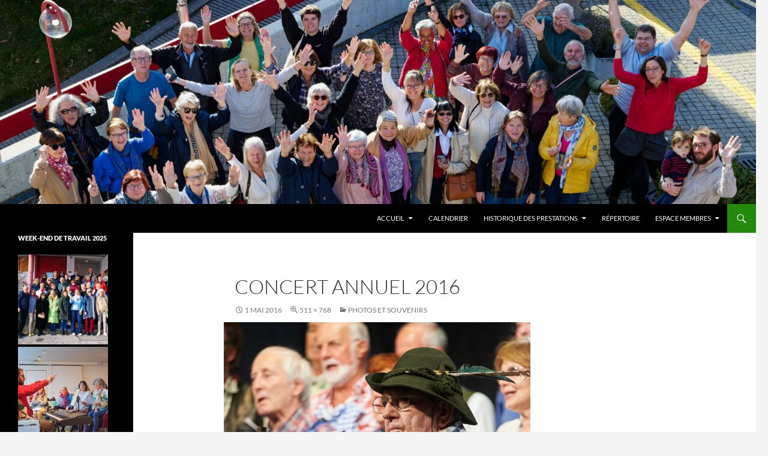

--- FILE ---
content_type: text/css
request_url: https://prangins-en-choeur.ch/wp-content/cache/wpo-minify/1768058725/assets/wpo-minify-header-25711d68.min.css
body_size: 433
content:
@media only screen and (max-width:799px){.ub-hide-on-mobile{display:none}}@media only screen and (min-width:800px)and (max-width:1023px){.ub-hide-on-tablet{display:none}}@media only screen and (min-width:1024px){.ub-hide-on-desktop{display:none}}@font-face{font-family:'Lato';font-style:normal;font-display:fallback;font-weight:300;src:url(https://prangins-en-choeur.ch/wp-content/themes/twentyfourteen/fonts/./lato/lato-latin-ext-300-normal.woff2#1768058725) format('woff2'),url(https://prangins-en-choeur.ch/wp-content/themes/twentyfourteen/fonts/./lato/lato-all-300-normal.woff#1768058725) format('woff');unicode-range:U+0100-024F,U+0259,U+1E00-1EFF,U+2020,U+20A0-20AB,U+20AD-20CF,U+2113,U+2C60-2C7F,U+A720-A7FF}@font-face{font-family:'Lato';font-style:normal;font-display:fallback;font-weight:300;src:url(https://prangins-en-choeur.ch/wp-content/themes/twentyfourteen/fonts/./lato/lato-latin-300-normal.woff2#1768058725) format('woff2'),url(https://prangins-en-choeur.ch/wp-content/themes/twentyfourteen/fonts/./lato/lato-all-300-normal.woff#1768058725) format('woff');unicode-range:U+0000-00FF,U+0131,U+0152-0153,U+02BB-02BC,U+02C6,U+02DA,U+02DC,U+2000-206F,U+2074,U+20AC,U+2122,U+2191,U+2193,U+2212,U+2215,U+FEFF,U+FFFD}@font-face{font-family:'Lato';font-style:italic;font-display:fallback;font-weight:300;src:url(https://prangins-en-choeur.ch/wp-content/themes/twentyfourteen/fonts/./lato/lato-latin-ext-300-italic.woff2#1768058725) format('woff2'),url(https://prangins-en-choeur.ch/wp-content/themes/twentyfourteen/fonts/./lato/lato-all-300-italic.woff#1768058725) format('woff');unicode-range:U+0100-024F,U+0259,U+1E00-1EFF,U+2020,U+20A0-20AB,U+20AD-20CF,U+2113,U+2C60-2C7F,U+A720-A7FF}@font-face{font-family:'Lato';font-style:italic;font-display:fallback;font-weight:300;src:url(https://prangins-en-choeur.ch/wp-content/themes/twentyfourteen/fonts/./lato/lato-latin-300-italic.woff2#1768058725) format('woff2'),url(https://prangins-en-choeur.ch/wp-content/themes/twentyfourteen/fonts/./lato/lato-all-300-italic.woff#1768058725) format('woff');unicode-range:U+0000-00FF,U+0131,U+0152-0153,U+02BB-02BC,U+02C6,U+02DA,U+02DC,U+2000-206F,U+2074,U+20AC,U+2122,U+2191,U+2193,U+2212,U+2215,U+FEFF,U+FFFD}@font-face{font-family:'Lato';font-style:normal;font-display:fallback;font-weight:400;src:url(https://prangins-en-choeur.ch/wp-content/themes/twentyfourteen/fonts/./lato/lato-latin-ext-400-normal.woff2#1768058725) format('woff2'),url(https://prangins-en-choeur.ch/wp-content/themes/twentyfourteen/fonts/./lato/lato-all-400-normal.woff#1768058725) format('woff');unicode-range:U+0100-024F,U+0259,U+1E00-1EFF,U+2020,U+20A0-20AB,U+20AD-20CF,U+2113,U+2C60-2C7F,U+A720-A7FF}@font-face{font-family:'Lato';font-style:normal;font-display:fallback;font-weight:400;src:url(https://prangins-en-choeur.ch/wp-content/themes/twentyfourteen/fonts/./lato/lato-latin-400-normal.woff2#1768058725) format('woff2'),url(https://prangins-en-choeur.ch/wp-content/themes/twentyfourteen/fonts/./lato/lato-all-400-normal.woff#1768058725) format('woff');unicode-range:U+0000-00FF,U+0131,U+0152-0153,U+02BB-02BC,U+02C6,U+02DA,U+02DC,U+2000-206F,U+2074,U+20AC,U+2122,U+2191,U+2193,U+2212,U+2215,U+FEFF,U+FFFD}@font-face{font-family:'Lato';font-style:italic;font-display:fallback;font-weight:400;src:url(https://prangins-en-choeur.ch/wp-content/themes/twentyfourteen/fonts/./lato/lato-latin-ext-400-italic.woff2#1768058725) format('woff2'),url(https://prangins-en-choeur.ch/wp-content/themes/twentyfourteen/fonts/./lato/lato-all-400-italic.woff#1768058725) format('woff');unicode-range:U+0100-024F,U+0259,U+1E00-1EFF,U+2020,U+20A0-20AB,U+20AD-20CF,U+2113,U+2C60-2C7F,U+A720-A7FF}@font-face{font-family:'Lato';font-style:italic;font-display:fallback;font-weight:400;src:url(https://prangins-en-choeur.ch/wp-content/themes/twentyfourteen/fonts/./lato/lato-latin-400-italic.woff2#1768058725) format('woff2'),url(https://prangins-en-choeur.ch/wp-content/themes/twentyfourteen/fonts/./lato/lato-all-400-italic.woff#1768058725) format('woff');unicode-range:U+0000-00FF,U+0131,U+0152-0153,U+02BB-02BC,U+02C6,U+02DA,U+02DC,U+2000-206F,U+2074,U+20AC,U+2122,U+2191,U+2193,U+2212,U+2215,U+FEFF,U+FFFD}@font-face{font-family:'Lato';font-style:normal;font-display:fallback;font-weight:700;src:url(https://prangins-en-choeur.ch/wp-content/themes/twentyfourteen/fonts/./lato/lato-latin-ext-700-normal.woff2#1768058725) format('woff2'),url(https://prangins-en-choeur.ch/wp-content/themes/twentyfourteen/fonts/./lato/lato-all-700-normal.woff#1768058725) format('woff');unicode-range:U+0100-024F,U+0259,U+1E00-1EFF,U+2020,U+20A0-20AB,U+20AD-20CF,U+2113,U+2C60-2C7F,U+A720-A7FF}@font-face{font-family:'Lato';font-style:normal;font-display:fallback;font-weight:700;src:url(https://prangins-en-choeur.ch/wp-content/themes/twentyfourteen/fonts/./lato/lato-latin-700-normal.woff2#1768058725) format('woff2'),url(https://prangins-en-choeur.ch/wp-content/themes/twentyfourteen/fonts/./lato/lato-all-700-normal.woff#1768058725) format('woff');unicode-range:U+0000-00FF,U+0131,U+0152-0153,U+02BB-02BC,U+02C6,U+02DA,U+02DC,U+2000-206F,U+2074,U+20AC,U+2122,U+2191,U+2193,U+2212,U+2215,U+FEFF,U+FFFD}@font-face{font-family:'Lato';font-style:italic;font-display:fallback;font-weight:700;src:url(https://prangins-en-choeur.ch/wp-content/themes/twentyfourteen/fonts/./lato/lato-latin-ext-700-italic.woff2#1768058725) format('woff2'),url(https://prangins-en-choeur.ch/wp-content/themes/twentyfourteen/fonts/./lato/lato-all-700-italic.woff#1768058725) format('woff');unicode-range:U+0100-024F,U+0259,U+1E00-1EFF,U+2020,U+20A0-20AB,U+20AD-20CF,U+2113,U+2C60-2C7F,U+A720-A7FF}@font-face{font-family:'Lato';font-style:italic;font-display:fallback;font-weight:700;src:url(https://prangins-en-choeur.ch/wp-content/themes/twentyfourteen/fonts/./lato/lato-latin-700-italic.woff2#1768058725) format('woff2'),url(https://prangins-en-choeur.ch/wp-content/themes/twentyfourteen/fonts/./lato/lato-all-700-italic.woff#1768058725) format('woff');unicode-range:U+0000-00FF,U+0131,U+0152-0153,U+02BB-02BC,U+02C6,U+02DA,U+02DC,U+2000-206F,U+2074,U+20AC,U+2122,U+2191,U+2193,U+2212,U+2215,U+FEFF,U+FFFD}@font-face{font-family:'Lato';font-style:normal;font-display:fallback;font-weight:900;src:url(https://prangins-en-choeur.ch/wp-content/themes/twentyfourteen/fonts/./lato/lato-latin-ext-900-normal.woff2#1768058725) format('woff2'),url(https://prangins-en-choeur.ch/wp-content/themes/twentyfourteen/fonts/./lato/lato-all-900-normal.woff#1768058725) format('woff');unicode-range:U+0100-024F,U+0259,U+1E00-1EFF,U+2020,U+20A0-20AB,U+20AD-20CF,U+2113,U+2C60-2C7F,U+A720-A7FF}@font-face{font-family:'Lato';font-style:normal;font-display:fallback;font-weight:900;src:url(https://prangins-en-choeur.ch/wp-content/themes/twentyfourteen/fonts/./lato/lato-latin-900-normal.woff2#1768058725) format('woff2'),url(https://prangins-en-choeur.ch/wp-content/themes/twentyfourteen/fonts/./lato/lato-all-900-normal.woff#1768058725) format('woff');unicode-range:U+0000-00FF,U+0131,U+0152-0153,U+02BB-02BC,U+02C6,U+02DA,U+02DC,U+2000-206F,U+2074,U+20AC,U+2122,U+2191,U+2193,U+2212,U+2215,U+FEFF,U+FFFD}

--- FILE ---
content_type: text/css
request_url: https://prangins-en-choeur.ch/wp-content/cache/wpo-minify/1768058725/assets/wpo-minify-footer-b7631353.min.css
body_size: 136
content:
.hentry{margin:0 auto 48px;max-width:838px}.site-content .entry-header,.site-content .entry-content,.site-content .entry-summary,.site-content .entry-meta,.page-content{margin:0 auto;max-width:700px}@media screen and (min-width:1008px){.site-content{margin-right:200px;margin-left:222px}.content-sidebar{margin-left:-200px;width:200px}}@media screen and (min-width:673px){.site-content{margin-right:200px}.content-sidebar{margin-left:-200px;width:200px}}.align-bottom-paragraph{display:flex;flex-direction:column;justify-content:flex-end;height:100%}.small-gap{margin-top:0;margin-bottom:.1em}